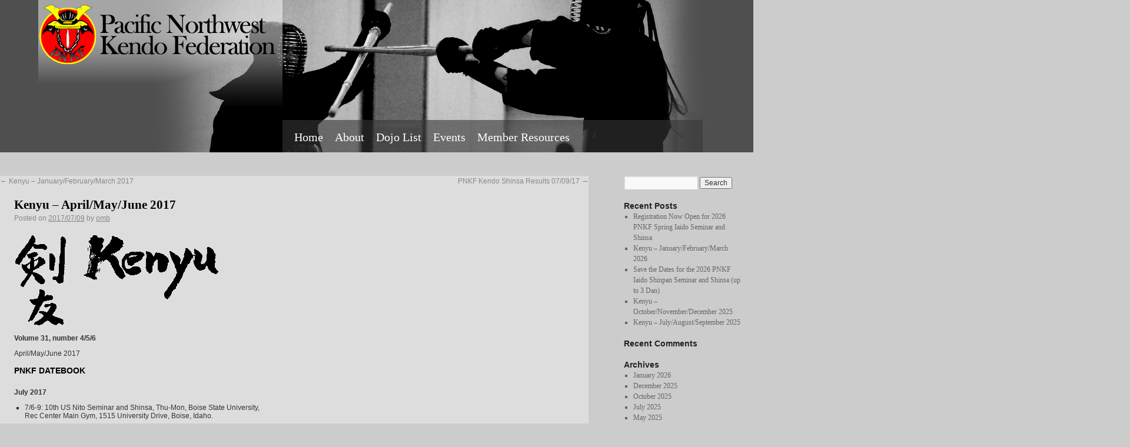

--- FILE ---
content_type: text/html; charset=UTF-8
request_url: https://www.pnkf.org/kenyu-aprilmayjune-2-17/
body_size: 61075
content:
<!DOCTYPE html>
<html lang="en-US">
<head>
<meta name="keywords" content="kendo, pnkf, pacific northwest kendo, washington kendo" />
<meta name="description" content="The Pacific Northwest Kendo Federation (PNKF) promotes the practice and study of the martial art of Japanese sword fencing known as Kendo and Japanese swordsmanship known as Iaido in Washington, Oregon, Idaho, Montana, and Alaska." />

<meta charset="UTF-8" />
<title>Kenyu &#8211; April/May/June 2017 | Pacific Northwest Kendo Federation</title>
<link rel="profile" href="http://gmpg.org/xfn/11" />
<link rel="stylesheet" type="text/css" media="all" href="https://www.pnkf.org/wp-content/themes/pnkf/style.css" />
<link rel="pingback" href="https://www.pnkf.org/xmlrpc.php" />
<meta name='robots' content='max-image-preview:large' />
	<style>img:is([sizes="auto" i], [sizes^="auto," i]) { contain-intrinsic-size: 3000px 1500px }</style>
	<link rel="alternate" type="application/rss+xml" title="Pacific Northwest Kendo Federation &raquo; Feed" href="https://www.pnkf.org/feed/" />
<link rel="alternate" type="application/rss+xml" title="Pacific Northwest Kendo Federation &raquo; Comments Feed" href="https://www.pnkf.org/comments/feed/" />
<script type="text/javascript">
/* <![CDATA[ */
window._wpemojiSettings = {"baseUrl":"https:\/\/s.w.org\/images\/core\/emoji\/16.0.1\/72x72\/","ext":".png","svgUrl":"https:\/\/s.w.org\/images\/core\/emoji\/16.0.1\/svg\/","svgExt":".svg","source":{"concatemoji":"https:\/\/www.pnkf.org\/wp-includes\/js\/wp-emoji-release.min.js?ver=a0866114da40898c9461eb8784748242"}};
/*! This file is auto-generated */
!function(s,n){var o,i,e;function c(e){try{var t={supportTests:e,timestamp:(new Date).valueOf()};sessionStorage.setItem(o,JSON.stringify(t))}catch(e){}}function p(e,t,n){e.clearRect(0,0,e.canvas.width,e.canvas.height),e.fillText(t,0,0);var t=new Uint32Array(e.getImageData(0,0,e.canvas.width,e.canvas.height).data),a=(e.clearRect(0,0,e.canvas.width,e.canvas.height),e.fillText(n,0,0),new Uint32Array(e.getImageData(0,0,e.canvas.width,e.canvas.height).data));return t.every(function(e,t){return e===a[t]})}function u(e,t){e.clearRect(0,0,e.canvas.width,e.canvas.height),e.fillText(t,0,0);for(var n=e.getImageData(16,16,1,1),a=0;a<n.data.length;a++)if(0!==n.data[a])return!1;return!0}function f(e,t,n,a){switch(t){case"flag":return n(e,"\ud83c\udff3\ufe0f\u200d\u26a7\ufe0f","\ud83c\udff3\ufe0f\u200b\u26a7\ufe0f")?!1:!n(e,"\ud83c\udde8\ud83c\uddf6","\ud83c\udde8\u200b\ud83c\uddf6")&&!n(e,"\ud83c\udff4\udb40\udc67\udb40\udc62\udb40\udc65\udb40\udc6e\udb40\udc67\udb40\udc7f","\ud83c\udff4\u200b\udb40\udc67\u200b\udb40\udc62\u200b\udb40\udc65\u200b\udb40\udc6e\u200b\udb40\udc67\u200b\udb40\udc7f");case"emoji":return!a(e,"\ud83e\udedf")}return!1}function g(e,t,n,a){var r="undefined"!=typeof WorkerGlobalScope&&self instanceof WorkerGlobalScope?new OffscreenCanvas(300,150):s.createElement("canvas"),o=r.getContext("2d",{willReadFrequently:!0}),i=(o.textBaseline="top",o.font="600 32px Arial",{});return e.forEach(function(e){i[e]=t(o,e,n,a)}),i}function t(e){var t=s.createElement("script");t.src=e,t.defer=!0,s.head.appendChild(t)}"undefined"!=typeof Promise&&(o="wpEmojiSettingsSupports",i=["flag","emoji"],n.supports={everything:!0,everythingExceptFlag:!0},e=new Promise(function(e){s.addEventListener("DOMContentLoaded",e,{once:!0})}),new Promise(function(t){var n=function(){try{var e=JSON.parse(sessionStorage.getItem(o));if("object"==typeof e&&"number"==typeof e.timestamp&&(new Date).valueOf()<e.timestamp+604800&&"object"==typeof e.supportTests)return e.supportTests}catch(e){}return null}();if(!n){if("undefined"!=typeof Worker&&"undefined"!=typeof OffscreenCanvas&&"undefined"!=typeof URL&&URL.createObjectURL&&"undefined"!=typeof Blob)try{var e="postMessage("+g.toString()+"("+[JSON.stringify(i),f.toString(),p.toString(),u.toString()].join(",")+"));",a=new Blob([e],{type:"text/javascript"}),r=new Worker(URL.createObjectURL(a),{name:"wpTestEmojiSupports"});return void(r.onmessage=function(e){c(n=e.data),r.terminate(),t(n)})}catch(e){}c(n=g(i,f,p,u))}t(n)}).then(function(e){for(var t in e)n.supports[t]=e[t],n.supports.everything=n.supports.everything&&n.supports[t],"flag"!==t&&(n.supports.everythingExceptFlag=n.supports.everythingExceptFlag&&n.supports[t]);n.supports.everythingExceptFlag=n.supports.everythingExceptFlag&&!n.supports.flag,n.DOMReady=!1,n.readyCallback=function(){n.DOMReady=!0}}).then(function(){return e}).then(function(){var e;n.supports.everything||(n.readyCallback(),(e=n.source||{}).concatemoji?t(e.concatemoji):e.wpemoji&&e.twemoji&&(t(e.twemoji),t(e.wpemoji)))}))}((window,document),window._wpemojiSettings);
/* ]]> */
</script>
<style id='wp-emoji-styles-inline-css' type='text/css'>

	img.wp-smiley, img.emoji {
		display: inline !important;
		border: none !important;
		box-shadow: none !important;
		height: 1em !important;
		width: 1em !important;
		margin: 0 0.07em !important;
		vertical-align: -0.1em !important;
		background: none !important;
		padding: 0 !important;
	}
</style>
<link rel='stylesheet' id='wp-block-library-css' href='https://www.pnkf.org/wp-includes/css/dist/block-library/style.min.css?ver=a0866114da40898c9461eb8784748242' type='text/css' media='all' />
<style id='classic-theme-styles-inline-css' type='text/css'>
/*! This file is auto-generated */
.wp-block-button__link{color:#fff;background-color:#32373c;border-radius:9999px;box-shadow:none;text-decoration:none;padding:calc(.667em + 2px) calc(1.333em + 2px);font-size:1.125em}.wp-block-file__button{background:#32373c;color:#fff;text-decoration:none}
</style>
<style id='global-styles-inline-css' type='text/css'>
:root{--wp--preset--aspect-ratio--square: 1;--wp--preset--aspect-ratio--4-3: 4/3;--wp--preset--aspect-ratio--3-4: 3/4;--wp--preset--aspect-ratio--3-2: 3/2;--wp--preset--aspect-ratio--2-3: 2/3;--wp--preset--aspect-ratio--16-9: 16/9;--wp--preset--aspect-ratio--9-16: 9/16;--wp--preset--color--black: #000000;--wp--preset--color--cyan-bluish-gray: #abb8c3;--wp--preset--color--white: #ffffff;--wp--preset--color--pale-pink: #f78da7;--wp--preset--color--vivid-red: #cf2e2e;--wp--preset--color--luminous-vivid-orange: #ff6900;--wp--preset--color--luminous-vivid-amber: #fcb900;--wp--preset--color--light-green-cyan: #7bdcb5;--wp--preset--color--vivid-green-cyan: #00d084;--wp--preset--color--pale-cyan-blue: #8ed1fc;--wp--preset--color--vivid-cyan-blue: #0693e3;--wp--preset--color--vivid-purple: #9b51e0;--wp--preset--gradient--vivid-cyan-blue-to-vivid-purple: linear-gradient(135deg,rgba(6,147,227,1) 0%,rgb(155,81,224) 100%);--wp--preset--gradient--light-green-cyan-to-vivid-green-cyan: linear-gradient(135deg,rgb(122,220,180) 0%,rgb(0,208,130) 100%);--wp--preset--gradient--luminous-vivid-amber-to-luminous-vivid-orange: linear-gradient(135deg,rgba(252,185,0,1) 0%,rgba(255,105,0,1) 100%);--wp--preset--gradient--luminous-vivid-orange-to-vivid-red: linear-gradient(135deg,rgba(255,105,0,1) 0%,rgb(207,46,46) 100%);--wp--preset--gradient--very-light-gray-to-cyan-bluish-gray: linear-gradient(135deg,rgb(238,238,238) 0%,rgb(169,184,195) 100%);--wp--preset--gradient--cool-to-warm-spectrum: linear-gradient(135deg,rgb(74,234,220) 0%,rgb(151,120,209) 20%,rgb(207,42,186) 40%,rgb(238,44,130) 60%,rgb(251,105,98) 80%,rgb(254,248,76) 100%);--wp--preset--gradient--blush-light-purple: linear-gradient(135deg,rgb(255,206,236) 0%,rgb(152,150,240) 100%);--wp--preset--gradient--blush-bordeaux: linear-gradient(135deg,rgb(254,205,165) 0%,rgb(254,45,45) 50%,rgb(107,0,62) 100%);--wp--preset--gradient--luminous-dusk: linear-gradient(135deg,rgb(255,203,112) 0%,rgb(199,81,192) 50%,rgb(65,88,208) 100%);--wp--preset--gradient--pale-ocean: linear-gradient(135deg,rgb(255,245,203) 0%,rgb(182,227,212) 50%,rgb(51,167,181) 100%);--wp--preset--gradient--electric-grass: linear-gradient(135deg,rgb(202,248,128) 0%,rgb(113,206,126) 100%);--wp--preset--gradient--midnight: linear-gradient(135deg,rgb(2,3,129) 0%,rgb(40,116,252) 100%);--wp--preset--font-size--small: 13px;--wp--preset--font-size--medium: 20px;--wp--preset--font-size--large: 36px;--wp--preset--font-size--x-large: 42px;--wp--preset--spacing--20: 0.44rem;--wp--preset--spacing--30: 0.67rem;--wp--preset--spacing--40: 1rem;--wp--preset--spacing--50: 1.5rem;--wp--preset--spacing--60: 2.25rem;--wp--preset--spacing--70: 3.38rem;--wp--preset--spacing--80: 5.06rem;--wp--preset--shadow--natural: 6px 6px 9px rgba(0, 0, 0, 0.2);--wp--preset--shadow--deep: 12px 12px 50px rgba(0, 0, 0, 0.4);--wp--preset--shadow--sharp: 6px 6px 0px rgba(0, 0, 0, 0.2);--wp--preset--shadow--outlined: 6px 6px 0px -3px rgba(255, 255, 255, 1), 6px 6px rgba(0, 0, 0, 1);--wp--preset--shadow--crisp: 6px 6px 0px rgba(0, 0, 0, 1);}:where(.is-layout-flex){gap: 0.5em;}:where(.is-layout-grid){gap: 0.5em;}body .is-layout-flex{display: flex;}.is-layout-flex{flex-wrap: wrap;align-items: center;}.is-layout-flex > :is(*, div){margin: 0;}body .is-layout-grid{display: grid;}.is-layout-grid > :is(*, div){margin: 0;}:where(.wp-block-columns.is-layout-flex){gap: 2em;}:where(.wp-block-columns.is-layout-grid){gap: 2em;}:where(.wp-block-post-template.is-layout-flex){gap: 1.25em;}:where(.wp-block-post-template.is-layout-grid){gap: 1.25em;}.has-black-color{color: var(--wp--preset--color--black) !important;}.has-cyan-bluish-gray-color{color: var(--wp--preset--color--cyan-bluish-gray) !important;}.has-white-color{color: var(--wp--preset--color--white) !important;}.has-pale-pink-color{color: var(--wp--preset--color--pale-pink) !important;}.has-vivid-red-color{color: var(--wp--preset--color--vivid-red) !important;}.has-luminous-vivid-orange-color{color: var(--wp--preset--color--luminous-vivid-orange) !important;}.has-luminous-vivid-amber-color{color: var(--wp--preset--color--luminous-vivid-amber) !important;}.has-light-green-cyan-color{color: var(--wp--preset--color--light-green-cyan) !important;}.has-vivid-green-cyan-color{color: var(--wp--preset--color--vivid-green-cyan) !important;}.has-pale-cyan-blue-color{color: var(--wp--preset--color--pale-cyan-blue) !important;}.has-vivid-cyan-blue-color{color: var(--wp--preset--color--vivid-cyan-blue) !important;}.has-vivid-purple-color{color: var(--wp--preset--color--vivid-purple) !important;}.has-black-background-color{background-color: var(--wp--preset--color--black) !important;}.has-cyan-bluish-gray-background-color{background-color: var(--wp--preset--color--cyan-bluish-gray) !important;}.has-white-background-color{background-color: var(--wp--preset--color--white) !important;}.has-pale-pink-background-color{background-color: var(--wp--preset--color--pale-pink) !important;}.has-vivid-red-background-color{background-color: var(--wp--preset--color--vivid-red) !important;}.has-luminous-vivid-orange-background-color{background-color: var(--wp--preset--color--luminous-vivid-orange) !important;}.has-luminous-vivid-amber-background-color{background-color: var(--wp--preset--color--luminous-vivid-amber) !important;}.has-light-green-cyan-background-color{background-color: var(--wp--preset--color--light-green-cyan) !important;}.has-vivid-green-cyan-background-color{background-color: var(--wp--preset--color--vivid-green-cyan) !important;}.has-pale-cyan-blue-background-color{background-color: var(--wp--preset--color--pale-cyan-blue) !important;}.has-vivid-cyan-blue-background-color{background-color: var(--wp--preset--color--vivid-cyan-blue) !important;}.has-vivid-purple-background-color{background-color: var(--wp--preset--color--vivid-purple) !important;}.has-black-border-color{border-color: var(--wp--preset--color--black) !important;}.has-cyan-bluish-gray-border-color{border-color: var(--wp--preset--color--cyan-bluish-gray) !important;}.has-white-border-color{border-color: var(--wp--preset--color--white) !important;}.has-pale-pink-border-color{border-color: var(--wp--preset--color--pale-pink) !important;}.has-vivid-red-border-color{border-color: var(--wp--preset--color--vivid-red) !important;}.has-luminous-vivid-orange-border-color{border-color: var(--wp--preset--color--luminous-vivid-orange) !important;}.has-luminous-vivid-amber-border-color{border-color: var(--wp--preset--color--luminous-vivid-amber) !important;}.has-light-green-cyan-border-color{border-color: var(--wp--preset--color--light-green-cyan) !important;}.has-vivid-green-cyan-border-color{border-color: var(--wp--preset--color--vivid-green-cyan) !important;}.has-pale-cyan-blue-border-color{border-color: var(--wp--preset--color--pale-cyan-blue) !important;}.has-vivid-cyan-blue-border-color{border-color: var(--wp--preset--color--vivid-cyan-blue) !important;}.has-vivid-purple-border-color{border-color: var(--wp--preset--color--vivid-purple) !important;}.has-vivid-cyan-blue-to-vivid-purple-gradient-background{background: var(--wp--preset--gradient--vivid-cyan-blue-to-vivid-purple) !important;}.has-light-green-cyan-to-vivid-green-cyan-gradient-background{background: var(--wp--preset--gradient--light-green-cyan-to-vivid-green-cyan) !important;}.has-luminous-vivid-amber-to-luminous-vivid-orange-gradient-background{background: var(--wp--preset--gradient--luminous-vivid-amber-to-luminous-vivid-orange) !important;}.has-luminous-vivid-orange-to-vivid-red-gradient-background{background: var(--wp--preset--gradient--luminous-vivid-orange-to-vivid-red) !important;}.has-very-light-gray-to-cyan-bluish-gray-gradient-background{background: var(--wp--preset--gradient--very-light-gray-to-cyan-bluish-gray) !important;}.has-cool-to-warm-spectrum-gradient-background{background: var(--wp--preset--gradient--cool-to-warm-spectrum) !important;}.has-blush-light-purple-gradient-background{background: var(--wp--preset--gradient--blush-light-purple) !important;}.has-blush-bordeaux-gradient-background{background: var(--wp--preset--gradient--blush-bordeaux) !important;}.has-luminous-dusk-gradient-background{background: var(--wp--preset--gradient--luminous-dusk) !important;}.has-pale-ocean-gradient-background{background: var(--wp--preset--gradient--pale-ocean) !important;}.has-electric-grass-gradient-background{background: var(--wp--preset--gradient--electric-grass) !important;}.has-midnight-gradient-background{background: var(--wp--preset--gradient--midnight) !important;}.has-small-font-size{font-size: var(--wp--preset--font-size--small) !important;}.has-medium-font-size{font-size: var(--wp--preset--font-size--medium) !important;}.has-large-font-size{font-size: var(--wp--preset--font-size--large) !important;}.has-x-large-font-size{font-size: var(--wp--preset--font-size--x-large) !important;}
:where(.wp-block-post-template.is-layout-flex){gap: 1.25em;}:where(.wp-block-post-template.is-layout-grid){gap: 1.25em;}
:where(.wp-block-columns.is-layout-flex){gap: 2em;}:where(.wp-block-columns.is-layout-grid){gap: 2em;}
:root :where(.wp-block-pullquote){font-size: 1.5em;line-height: 1.6;}
</style>
<link rel="https://api.w.org/" href="https://www.pnkf.org/wp-json/" /><link rel="alternate" title="JSON" type="application/json" href="https://www.pnkf.org/wp-json/wp/v2/posts/2098" /><link rel="EditURI" type="application/rsd+xml" title="RSD" href="https://www.pnkf.org/xmlrpc.php?rsd" />

<link rel="canonical" href="https://www.pnkf.org/kenyu-aprilmayjune-2-17/" />
<link rel='shortlink' href='https://www.pnkf.org/?p=2098' />
<link rel="alternate" title="oEmbed (JSON)" type="application/json+oembed" href="https://www.pnkf.org/wp-json/oembed/1.0/embed?url=https%3A%2F%2Fwww.pnkf.org%2Fkenyu-aprilmayjune-2-17%2F" />
<link rel="alternate" title="oEmbed (XML)" type="text/xml+oembed" href="https://www.pnkf.org/wp-json/oembed/1.0/embed?url=https%3A%2F%2Fwww.pnkf.org%2Fkenyu-aprilmayjune-2-17%2F&#038;format=xml" />
<script type="text/javascript">
(function(url){
	if(/(?:Chrome\/26\.0\.1410\.63 Safari\/537\.31|WordfenceTestMonBot)/.test(navigator.userAgent)){ return; }
	var addEvent = function(evt, handler) {
		if (window.addEventListener) {
			document.addEventListener(evt, handler, false);
		} else if (window.attachEvent) {
			document.attachEvent('on' + evt, handler);
		}
	};
	var removeEvent = function(evt, handler) {
		if (window.removeEventListener) {
			document.removeEventListener(evt, handler, false);
		} else if (window.detachEvent) {
			document.detachEvent('on' + evt, handler);
		}
	};
	var evts = 'contextmenu dblclick drag dragend dragenter dragleave dragover dragstart drop keydown keypress keyup mousedown mousemove mouseout mouseover mouseup mousewheel scroll'.split(' ');
	var logHuman = function() {
		if (window.wfLogHumanRan) { return; }
		window.wfLogHumanRan = true;
		var wfscr = document.createElement('script');
		wfscr.type = 'text/javascript';
		wfscr.async = true;
		wfscr.src = url + '&r=' + Math.random();
		(document.getElementsByTagName('head')[0]||document.getElementsByTagName('body')[0]).appendChild(wfscr);
		for (var i = 0; i < evts.length; i++) {
			removeEvent(evts[i], logHuman);
		}
	};
	for (var i = 0; i < evts.length; i++) {
		addEvent(evts[i], logHuman);
	}
})('//www.pnkf.org/?wordfence_lh=1&hid=B263B3E62B38953D89A23A931C755450');
</script><link rel="icon" href="https://www.pnkf.org/wp-content/uploads/cropped-pnkflogo-32x32.png" sizes="32x32" />
<link rel="icon" href="https://www.pnkf.org/wp-content/uploads/cropped-pnkflogo-192x192.png" sizes="192x192" />
<link rel="apple-touch-icon" href="https://www.pnkf.org/wp-content/uploads/cropped-pnkflogo-180x180.png" />
<meta name="msapplication-TileImage" content="https://www.pnkf.org/wp-content/uploads/cropped-pnkflogo-270x270.png" />
</head>

<body class="wp-singular post-template-default single single-post postid-2098 single-format-standard wp-theme-pnkf">
<div id="wrapper" class="hfeed">
	<div id="header">
		<div id="masthead">
			<div id="branding" role="banner">
				<!--
				<div id="site-title">
					<span>
						<a href="https://www.pnkf.org/" title="Pacific Northwest Kendo Federation" rel="home">Pacific Northwest Kendo Federation</a>
					</span>
				</div>
				<div id="site-description">Kendo in Washington, Oregon, Idaho, Alaska and Montana</div>
-->
                <center>
										<a href="https://www.pnkf.org"><img src="https://www.pnkf.org/wp-content/uploads/pnkfheader31.png" width="1150" height="259" alt="kendo-pnkf" /></a>
					                </center>
			</div><!-- #branding -->

			<div id="access" role="navigation">
			  				<div class="skip-link screen-reader-text"><a href="#content" title="Skip to content">Skip to content</a></div>
								<div class="menu"><ul>
<li ><a href="https://www.pnkf.org/">Home</a></li><li class="page_item page-item-2 page_item_has_children"><a href="https://www.pnkf.org/about-pnkf/">About</a>
<ul class='children'>
	<li class="page_item page-item-86 page_item_has_children"><a href="https://www.pnkf.org/about-pnkf/about-kendo/">About Kendo</a>
	<ul class='children'>
		<li class="page_item page-item-107"><a href="https://www.pnkf.org/about-pnkf/about-kendo/kendo-faqs/">Kendo FAQs</a></li>
	</ul>
</li>
	<li class="page_item page-item-101"><a href="https://www.pnkf.org/about-pnkf/about-iaido/">About Iaido</a></li>
	<li class="page_item page-item-89"><a href="https://www.pnkf.org/about-pnkf/kendo-history-of-the-pacific-northwest/">PNKF History</a></li>
	<li class="page_item page-item-114"><a href="https://www.pnkf.org/about-pnkf/womens-kendo/">Women&#8217;s Kendo</a></li>
</ul>
</li>
<li class="page_item page-item-12 page_item_has_children"><a href="https://www.pnkf.org/dojo-list/">Dojo List</a>
<ul class='children'>
	<li class="page_item page-item-24"><a href="https://www.pnkf.org/dojo-list/dojo-locator/">Dojo Locator</a></li>
</ul>
</li>
<li class="page_item page-item-243 page_item_has_children"><a href="https://www.pnkf.org/events/">Events</a>
<ul class='children'>
	<li class="page_item page-item-83"><a href="https://www.pnkf.org/events/calendar/">Calendar</a></li>
	<li class="page_item page-item-247 page_item_has_children"><a href="https://www.pnkf.org/events/kenyu/">Kenyu</a>
	<ul class='children'>
		<li class="page_item page-item-253"><a href="https://www.pnkf.org/events/kenyu/kenyu-archive/">Kenyu Archive</a></li>
	</ul>
</li>
</ul>
</li>
<li class="page_item page-item-60 page_item_has_children"><a href="https://www.pnkf.org/member-resources/">Member Resources</a>
<ul class='children'>
	<li class="page_item page-item-1701"><a href="https://www.pnkf.org/member-resources/pnkf-shinsa-exams/">Taking PNKF Shinsa Exam Materials</a></li>
	<li class="page_item page-item-2298"><a href="https://www.pnkf.org/member-resources/conducting-yourself-at-kendo-tips-and-tricks-for-those-new-to-the-pnkf/">Conducting Yourself at Events: Tips and Tricks for those New to the PNKF</a></li>
</ul>
</li>
</ul></div>
			</div><!-- #access -->
		</div><!-- #masthead -->
	</div><!-- #header -->

	<div id="main">

		<div id="container">
			<div id="content" role="main">


				<div id="nav-above" class="navigation">
					<div class="nav-previous"><a href="https://www.pnkf.org/kenyu-januaryfebruarymarch-2017/" rel="prev"><span class="meta-nav">&larr;</span> Kenyu &#8211; January/February/March 2017</a></div>
					<div class="nav-next"><a href="https://www.pnkf.org/pnkf-july-2017-shinsa-results/" rel="next">PNKF Kendo Shinsa Results 07/09/17 <span class="meta-nav">&rarr;</span></a></div>
				</div><!-- #nav-above -->

				<div id="post-2098" class="post-2098 post type-post status-publish format-standard hentry category-kenyu">
					<h1 class="entry-title">Kenyu &#8211; April/May/June 2017</h1>

					<div class="entry-meta">
						<span class="meta-prep meta-prep-author">Posted on</span> <a href="https://www.pnkf.org/kenyu-aprilmayjune-2-17/" title="4:34 am" rel="bookmark"><span class="entry-date">2017/07/09</span></a> <span class="meta-sep">by</span> <span class="author vcard"><a class="url fn n" href="https://www.pnkf.org/author/omb/" title="View all posts by omb">omb</a></span>					</div><!-- .entry-meta -->

					<div class="entry-content">
						<p><img fetchpriority="high" decoding="async" width="347" height="161" src="https://www.pnkf.org/wp-content/uploads/kenyulogo.png" class="attachment-full size-full" alt="" /></p>
<p><!-- **** ENTER THE CORRECT VOLUME INFORMATION BELOW **** --></p>
<p><strong>Volume 31, number 4/5/6</strong></p>
<p></p>
<p><!-- **** ENTER THE CORRECT MONTH/YEAR BELOW **** --></p>
<p>April/May/June 2017</p>
<h3>
PNKF DATEBOOK</h3>
<p><b><br />
July 2017</b></p>
<ul>
<li> 7/6-9: 10th US Nito Seminar and Shinsa, Thu-Mon, Boise State University,<br />
Rec Center Main Gym, 1515 University Drive, Boise, Idaho.</p>
<li> 7/22: PNKF Board, Sat, 9-11am, 525 4th Avenue N. (corner of 4th and James St.) Kent.</ul>
<p><b><br />
August 2017 </b></p>
<ul>
<li> 8/12: PNKF Shinsa, Sat, Iaido 9am-12noon; Kendo 12:30-4pm, open keiko 4-5pm,<br />
525 4th Avenue N. (corner of 4th and James St.) Kent.
</ul>
<p><b><br />
September 2017</b></p>
<ul>
<li> 9/11-9/16: Renbu 40th Anniversary week-long series of practices and seminars, Mon-Sat,<br />
featuring Kendo Kyoshi 7th Dan Takamitsu Iwamoto, Head Sensei, Beppu University,<br />
Meiho High School, and Kendo Kyoshi 7th Dan Arimitsu Kawakami, Assistant Head Sensei,<br />
Kokushikan University, and other guest sensei, various venues TBD in and around Vancouver, BC,<br />
all ages and levels invited, costs TBD.</p>
<li> 9/16: PNKF Board, Sat, 3-5pm, 525 4th Avenue N. (corner of 4th and James St.) Kent.
<li> 9/22-9/24: PNKF Iaido Seminar, Fri/Sat/Sun.
<ul>
<li> Rain City Fencing, 1776 136th Place NE, Bellevue. Teachers: Iaido Kyoshi 8th Dan Hideo Noguchi;<br />
and Iaido Kyoshi 7th Dan Shigehiro Aoki and Kaoru Suzuki.</p>
<li> Schedule: Fri, 7-9pm Jodo/Iaido; Sat, 9am-5pm Iaido; Sun 9am-12noon Iaido Tournament; 1-5pm Iaido.
</ul>
</ul>
<p><b>October 2017</b></p>
<ul>
<li> 10/7: PNKF Shinpan Seminar, 11:30am-5pm, open keiko 4-5pm, 525 4th Avenue N. (corner of 4th and James St.) Kent.
<li> 10/21: Tacoma Taikai
<ul>
<li> 9:30am Opening Ceremonies (doors open at 8:30am), Curtis High School,<br />
8425 40th Street West, University Place, WA 98466.</ul>
</ul>
<p><b><br />
November 2017</b></p>
<ul>
<li> 11/4: PNKF Taikai, Sat, 9:30am, 525 4th Avenue N. (corner of 4th and James St.) Kent.
<li> 11/11-12: AUSKF Board and Kodansha Shinsa, Sat/Sun, TBD.
<li> 11/18: PNKF Board, Sat, 9-11am, 525 4th Avenue N. (corner of 4th and James St.) Kent.</ul>
<p><b><br />
December 2017</b></p>
<ul>
<li> 12/9: Kent Taikai, Sat, report time 9am, start 9:30am, 525 4th Avenue N.<br />
(corner of 4th and James St.) Kent.</p>
<li> 12/10: PNKF Jodo Shinsa, Sat, 11:30am, 1st Kyu only, Mitchell Activity Center, Seattle Central College, 1701 Broadway, Seattle, WA 98122.
</ul>
<p><b><br />
September 2018</b></p>
<ul>
<li> 9/14-16: 17WKC, Fri/Sat/Sun, Incheon, Korea.</ul>
<h3>
41st ANNUAL UNIVERSITY OF WASHINGTON INVITATIONAL KENDO TOURNAMENT &#8211; April 22, 2017</h3>
<pre><b>
Women's                                0-4 Kyu</b>
1st place - W. Robillard, Steveston    1st place - B. Pae, Northwest
2nd place - E. DeJong, UW              2nd place - L. Gao, UW
3rd place - E. Marsten, Highline       3rd place - M. Eum, UW
3rd place - B. Lin, UW                 3rd place - A. Rossi, Spokane
<b>
3-1 Kyu                                1-2 Dan</b>
1st place - K. Toyokawa, Tacoma        1st place - S. O'Sullivan, Steveston
2nd place - H. Jang, Cascade           2nd place - K. McManus, Kent
3rd place - K. Fukuda, Cascade         3rd place - P. Lin, Bellevue
3rd place - T. Fukuda, Cascade         3rd place - K. Muramatsu, Renfrew
<b>
3 Dan                                  4 Dan and Above</b>
1st place - R. Kuki, UBC               1st place - N. Nakano, Steveston
2nd place - T. Okitsu, Tozenji         2nd place - M. Rose, Renfrew
3rd place - C. Ruiz, Spokane           3rd place - V. Vulfson, Northwest
3rd place - S. DeNardi, Spokane        3rd place - B. Imanishi, Cascade
<b>
Teams</b>
1st place - PNKF Men (J. Yamauchi, R. Lei, N. Tanimura, C. Ruiz, B. Imanishi)
2nd place - Bellevue (R. Takaishi, P. Lin, L. Tsybert, J. Jeon, S. Blechschmidt)
<b>
Taikai Chair</b> - Sue Vanasouk<b>
Head Shinpan</b> - David Yotsuuye<b>
Sportsmanship Pledge</b> - Minari Omura<b>
UW Most Improved</b> - Jason Nguyen<b>
Kazuo and Tomo Shoji Inspirational Award</b> - Sue Vanasouk
</pre>
<h3>
16th NABESHIMA CUP TAIKAI and 10th TEXAS OPEN TAIKAI &#8211; April 22, 2017, Greenhill School Phillips Gymnasium, Addison</h3>
<pre><b>
Women's Division                          Mudansha Division</b>
1st place - Yebin Chae, Houston           1st place - Massim Shah, DFWKIK
2nd place - Alexandra Darrah, Houston     2nd place - Marc Hakim, Tuscon
3rd place - Ma Denise Verastigue, DFWKIK  3rd place - Israel Martinez, Nuevo Laredo
3rd place - Minjeong Park, Houston        3rd place - Nguyen Ly, DFWKIK
 Kantosho - Sol (Joanne) Hong, DFWKIK      Kantosho - Hogan Choi, DFWKIK
            Elizabeth Pesek, Salinas                  Vivian Bentley, ZenBuKan
<b>
Yudansha Division                         Texas Open</b>
1st place - Andrew Takahashi, New Orleans 1st place - Koki Masuo, Austin
2nd place - Allan Azurin, Houston         2nd place - Takuro Yamaoka, Omaha
3rd place - Nathan Williams, DFWKIK       3rd place - Makiko Adachi, 
3rd place - Jonah Wu, Arkansas            3rd place - Katsuhei Yoshioka, Houston
 Kantosho - Mike Sentany, Arkansas         Kantosho - Carlos Guerra, Houston
            Jake Dupre, New Orleans
</pre>
<h3>
51st ANNUAL VANCOUVER KENDO TOURNAMENT &#8211; May 13, 2017, Byrne Creek Secondary School, Burnaby</h3>
<pre><b>
9 Years and Under                  10 to 12 Years                       13 to 15 Years</b>
1st place - N. Son, Renbu          1st place - C. Robillard, Steveston  1st place - KG Underhill, PNKF
2nd place - D. Buckham, UVic       2nd place - K. Yoshimura, Renbu      2nd place - KJ Underhill, PNKF
3rd place - T. Okurano, Youshinkan 3rd place - R. Cho, Renbu            3rd place - A. Son, Renbu
3rd place - F. Benson, Youshinkan  3rd place - H. Homma, Renbu          3rd place - B. Miki, Steveston
<b>
16 to 20 Years                     21 to 30 Years                       31 to 40 Years</b>
1st place - T. Marsten, PNKF       1st place - E. Kita, Renbu           1st place - M. Rose, Renfrew
2nd place - A. Lee, Vancouver      2nd place - T. Hamanaka, Tozenji     2nd place - R. Atagi, PNKF
3rd place - E. Lee, Renbu          3rd place - Y. Chen, UBC             3rd place - C. Ruiz, PNKF
3rd place - H. Shim, Renbu         3rd place - E. Chang, UBC            3rd place - W. Blades, Renfrew
<b>
41 Years and Over                    Women</b>
1st place - I. Miki, Steveston       1st place - M. Ara, Renbu
2nd place - S. Day, Kent             2nd place - H. Yamada, Vancouver
3rd place - W. Wong, Steveston       3rd place - N. Fukushima, Vancouver
3rd place - K. Iwai, Steveston       3rd place - F. Ho, JCCC
<b>
Junior Team                          Senior Team</b>
1st place - PNKF                     1st place - Renbu
2nd place - Renbu B                  2nd place - Vancouver
<b>
Fighting Spirit Awards </b>
L. Murao, Steveston
K. McManus, PNKF
</pre>
<h3>
27th ANNUAL BELLEVUE JUNIOR TAIKAI &#8211; May 20, 2017, Bellevue</h3>
<pre><b>
10 Years and Under                          11 to 12 Years                 13 to 14 Years</b>
1st place - K. Maxfield-Matsumoto, Highline 1st place - A. Mabale, Seattle 1st place - J. Kim, Federal Way
2nd place - N. Chu, Bellevue                2nd place - J. Koob, Bellevue  2nd place - K. Underhill, Northwest
3rd place - Sean Kim, Seattle               3rd place - J. Paik, Tacoma    3rd place - K. Honda, Cascade
3rd place - J. Yu, Northwest                3th place - E. Kim, Seattle    3rd place - K. Takamatsu, Bellevue
<b>
High School Girls                     High School Boys</b>
1st place - J. DeJong, Highline       1st place - T. Marsten, Kent
2nd place - B. Park, Bellevue         2nd place - K. Underhill, Northwest
3rd place - A. Kojima, Bellevue       3rd place - M. Ohata, Bellevue
3rd place - J. Higa, Bellevue         3rd place - K. Fukuda, Cascade
<b>
Junior Teams</b>
1st place - Northwest (J. Yu, K. Underhill, T. Ting, D. Terao, K. Honda)
2nd place - Bellevue Red (L. Ohata, H. Koob, K. Takamatsu, M. Tawara, T. Dage)
<b>
High School Teams</b>
1st place - Bellevue (B. Park, J. Higa, J. DeJong)
2nd place - Kent (K. McManus, K. Acoba, T. Marsten)
<b>Head Shinpan</b> - D. Yotsuuye;
<b>Taikai Co-Chairs</b> - Allison Kojima and Betty Park;
<b>National Anthem</b> - Leo Ohata;
<b>Competitors' Pledge</b> - Jane Higa;
<b>Master of Ceremonies</b> - CJ Chaney;
<b>Awesome Spirit Award</b> - Kenji Maxfield-Matsumoto, Highline.  
</pre>
<h3>
2017 ROSE CITY TAIKAI &#8211; June 10, 2017, Portland Community College Cascade Campus</h3>
<pre><b>
Women                                  Juniors 9 and Under</b>
1st place - J. Frazier-Day, Kent       1st place - J. Chang, Kogakukan
2nd place - V. Le, Obukan              2nd place - K. Maxfield-Matsumoto, Highline
3rd place - E. Marsten, Highline       3rd place - L. Chen, Oakland
3rd place - K. McManus, Kent           3rd place - C. Chai, Kogakukan
<b>
Juniors 10-12                          Juniors 13-15</b>
1st place - A. Yuen, Seattle           1st place - J. Kim, Federal Way
2nd place - T. Choi, Kogakukan         2nd place - T. Miyamoto, Northwest
3rd place - D. Chung, Cascade          3rd place - K. Underhill, Northwest
3rd place - J. Choi, Kogakukan         3rd place - S. Wetlesen, Obukan
<b>
Juniors 16-18                          0-4 Kyu</b>
1st place - B. Park, Bellevue          1st place - K. McIntosh, Federal Way
2nd place - J. DeJong, Highline        2nd place - A. Rossi, Spokane
3rd place - S. Wetlesen, Obukan        3rd place - G. Montoya, Spokane
3rd place - K. Underhill, Northwest    3rd place - E. Peralta, Obukan
<b>
3-1 Kyu                                1-2 Dan</b>
1st place - V. Blancarte, Sno-King     1st place - T. McManus, Kent
2nd place - T. Fukuda, Cascade         2nd place - K. McManus, Kent
3rd place - T. Peterson, Idaho         3rd place - V. Le, Obukan
3rd place - C. Pak, Portland           3rd place - J. Yamauchi, Cascade
<b>
3 Dan                                  4 Dan and Above</b>
1st place - R. Takaishi, Bellevue      1st place - B. Imanishi, Cascade
2nd place - C. Ruiz, Spokane           2nd place - G. Suzaka, Seattle
3rd place - T. Marsten, Kent           3rd place - E. Marsten, Highline
3rd place - J. Lamb, Spokane           3rd place - B. Atagi, Idaho
<b>
Junior Teams</b>
1st place - Northwest (T. Miyamoto, K. Underhill, T. Ting)
2nd place - Federal Way (S. Lee, A. Yuan, J. Kim)
3rd place - Oakland (M. Day, V. Chen, L. Chen)
3rd place - Bellevue (I. DeBlieck, A. Nagai, L. Ohata)
<b>
Senior Teams</b>
1st place - Kent (I. Morgan, K. McManus, S. Day, T. McManus, T. Marsten)
2nd place - Portland A (A. Jantrania, C. Tilt, G. Nakayama, N. Cook, E. Woln)
3rd place - PNKF Women A (T. Imanishi, J. Chen, M. DeJong, E. Marsten, J. Frazier-Day)
3rd place - Seattle (D. Imanishi, A. Yuen, G. Suzaka, V. Whittman, A. Yen)<b>
Head Shinpan</b> - Doug Imanishi; <b>Competitors' Pledge</b> - Blake Sprenger; <b>Master of Ceremonies</b> - Van Le
</pre>
<h3>
AUSKF 2017 IAIDO CHAMPIONSHIP &#8211; June 11, 2017, Bryn Mawr</h3>
<pre><b>
0-2 Kyu Mudansha                           Murakami Cup 1 Kyu and 1 Dan</b>
1st place - Feng Wang, Mushinkan SWUSKIF   1st place - Helene Cousin, Sei Zan Kan AEUSKF
2nd place - Phil Sevin, ZenBuKan RMKIF     2nd place - Michael Schuldt, Agassiz MWKF
3rd place - Joseph Costa, Ittokai AEUSKF   3rd place - Thane Mittelstaedt, AiShinKai PNKF
3rd place - Adam Sandor, Agassiz MWKF      3rd place - Nathan Williams, DFWKIK SWUSKIF
 Kantosho - Ritchard Higham, Ken-Zen AEUSKF Kantosho - Kevin Huang, Shidogakui Rutgers GNEUSKF
<b>
Murosako Cup 2 Dan and 3 Dan               Yamaguchi Cup 4 Dan and Above</b>
1st place - John Mullin, Ken-Zen AEUSKF    1st place - Debi Farmer, Shidogakuin NY GNEUSKF
2nd place - Kevin Thibedeau, Ken-Zen AEUSKF2nd place - Jonathan Corum, Nichibukan EUSKF
3rd place - Callie Goeke, Ren Ma PNKF      3rd place - Aram Kailian Shicogakuin NY GNEUSKF
3rd place - David Dudek, Ken-Zen AEUSKF    3rd place - Jason Hankins, ZenBuKan RMKIF
 Kantosho - Orsolya Kiss, Cleveland GNEUSKF Kantosho - Joe Sheldon, River City SUSKIF
</pre>
<h3>
7th AUSKF JUNIOR OPEN NATIONAL CHAMPIONSHIPS &#8211; June 22, 2017, Independence High School, San Jose, California</h3>
<pre><b>
9 Years and Under                      10-11 Years</b>
1st place - Akimasa Hotta, ECUSKF      1st place - Taiyo Ariga, SCKO
2nd place - Joshua Koines, SCKO        2nd place - McCartney Hong, NCKF
3rd place - Joshua Hong, AEUSKF        3rd place - Takahide Katayama, ECUSKF
3rd place - Euvene Kae, WKF            3rd place - Peter Yu, SCKF
 Kantosho - Ren Fujimoto, MWKF          Kantosho - Kyle Sakai, SCKO
 Kantosho - Mai Sakamoto, SCKO          Kantosho - Ryosuke Yamamoto, SCKO
 Kantosho - So Imura, SCKO              Kantosho - Taisho Shiono, SCKF
 Kantosho - Yuta Onitsuka, NCKF         Kantosho - Misaki Matsunaga, ECUSKF
<b>
12-13 Years                            14-15 Years</b>
1st place - Tomohide Katayama, ECUSKF  1st place - Paul Ikeda, NCKF
2nd place - Dave Nam, SCKF             2nd place - Koji Ishimori, SEUSKF
3rd place - Haru Sakamoto, SCKO        3rd place - Riki Okawa, SCKO
3rd place - Eugene Kae, WKF            3rd place - Sean Hsu, SCKO
 Kantosho - Andrew Kang, SCKF           Kantosho - Tylor Wang, WKF
 Kantosho - Daniel Jung, SEUSKF         Kantosho - Bryan Yoo, WKF
 Kantosho - Yosuke Takubo, SCKF         Kantosho - Benjamin Hur, SCKF
 Kantosho - Akira Fujiwara, SCKO        Kantosho - Ethan Chen, NCKF
<b>
16-18 Years                            13 Years and Under Girls</b>
1st place - Gen Takahashi, SCKO        1st place - Daphne Chen, SCKF
2nd place - Masahiro Muramatsu, EUSKF  2nd place - Grace Huh, SCKF
3rd place - Tyler Barrone, MWKF        3rd place - Sarah Kang, SEUSKF
3rd place - Hiroshi Kiuchi, SCKO       3rd place - Yewon Chae, SEUSKF
 Kantosho - Teruya Mochizuki, ECUSFK    Kantosho - Naomi Yu, SCKF
 Kantosho - Ian Kotake, SCKO            Kantosho - Minami Matsunaga, ECUSKF
 Kantosho - Koji Tohmon, NCKF           Kantosho - Yui Koyama, AEUSKF
 Kantosho - Brenden Wang, WKF           Kantosho - Catherine Ikeda, NCKF
<b>
14-18 Years Girls</b>
1st place - Takino Morishima, SEUSKF
2nd place - Seyeon Park, NCKF
3rd place - Emi Ichimura, NCKF
3rd place - Colleen Fan, NCKF
 Kantosho - Taery Kim, SCKF
 Kantosho - Ririka Satoh, SCKF
 Kantosho - Keeley McManus, PNKF
 Kantosho - Manami Matsunaga, ECUSKF
<b>
Youth Team               Girls Team              Boys Team</b>
1st place - SCKO A       1st place - NCKF A      1st place - WKF B
2nd place - ECUSKF A     2nd place - SCKF A      2nd place - ECUSKF A
3rd place - AEUSKF A     3rd place - SCKF B      3rd place - NCKF A
3rd place - SCKF A       3rd place - NCKF B      3rd place - SCKO B
</pre>
<h3>
14th ALL UNITED STATES KENDO CHAMPIONSHIPS &#8211; June 23/24/25, 2017, Independence High School, San Jose, California</h3>
<pre><b>
Junior Youth Boys                         Junior Youth Girls</b>
1st place - Riki Okawa, SCKO              1st place - Seyeon Park, NCKF
2nd place - Leon Stewart, SEUSKF          2nd place - Aika Onitsuka, NCKF
3rd place - Tylor Wang, WKF               3rd place - Betty Park, PNKF
3rd place - Ethan Chen, NCKF              3rd place - Naomi Yu, SCKF
 Kantosho - Benjamin Ahn, WKF              Kantosho - Sarah Kang, SEUSKF
 Kantosho - Kengo Underhill, PNKF          Kantosho - Mika Nikaido, SCKF
 Kantosho - Aidan Jokela, MWKF             Kantosho - Aibrean Langan, EUSKF
 Kantosho - Joe Shimada, GNEUSKF           Kantosho - Daphne Chen, SCKF
<b>
Senior Youth Boys                         Senior Youth Girls</b>
1st place - Mashu Sugiyama, SCKF          1st place - Takino Morishima, SEUSKF
2nd place - Mario Tanabe, NCKF            2nd place - Jamie Tada, SCKF
3rd place - Kai Shimada, GNEUSKF          3rd place - Ririka Satoh, SCKF
3rd place - Tiarnan Marsten, PNKF         3rd place - Taery Kim, SCKF
 Kantosho - Hayden Gingrich, EUSKF         Kantosho - Carolyne Ikeda, NCKF
 Kantosho - Arata Ogikubo, SCKO            Kantosho - Jennifer DeJong, PNKF
 Kantosho - Hiroshi Kiuchi, SCKO           Kantosho - Allison Kojima, PNKF
 Kantosho - James Ro, SEUSKF               Kantosho - Emi Ichimura, NCKF
<b>
Mudansha                                  Seniors</b>
1st place - Akira Minamitani, SCKF        1st place - Hiroshi Ichimura, NCKF
2nd place - Christina Lin, SCKF           2nd place - Atsushi Kajioka, SCKO
3rd place - Gregory Lewis, SEUSKF         3rd place - Behzad Hadizadeh, AEUSKF
3rd place - David Pantoja, NCKF           3rd place - Eiichiro Nakano, SCKO
 Kantosho - Kai-Lin Jang, SCKF             Kantosho - Hoon Chang, AEUSKF
 Kantosho - Kiutran Phan, SCKO             Kantosho - Takaaki Sato, MWKF
 Kantosho - Jonathan Han, WKF              Kantosho - Nozumu Ishimori, SEUSKF
 Kantosho - Sungjin Kim                    Kantosho - Shuji Matsushita, AEUSKF+
<b>
Women's                                   Men's</b>
1st place - Esther Kim, SCKF              1st place - D.J. Huh, SCKF
2nd place - Shiori Chimielewski, MWKF     2nd place - Arashi Steele, MWKF
3rd place - Makiko Adachi, SWUSKIF        3rd place - Kenneth Song, WKF
3rd place - Yuri Kil, SCKF                3rd place - Ken Mizobe, SCKF
 Kantosho - Elizabeth Marsten, PNKF        Kantosho - Taro Ariga, SCKO
 Kantosho - Minako Harigai, SCKO           Kantosho - Takuro Yamaoka, SWUSKIF
 Kantosho - Yuko Saito, SCKO               Kantosho - Ryoma Tominaga, GNEUSKF
 Kantosho - Grace An, NCKF                 Kantosho - Julian Williams, SCKF
<b>
Junior Youth Boys Team   Junior-Senior Youth Girls Team                                 Senior Youth Boys Team</b>
1st place - WKF          1st place - SEUSKF (T. Morishima, Y. Chae, G. Castro, S. Kang) 1st place - SCKO
2nd place - SCKF         2nd place - NCKF                                               2nd place - SEUSKF
3rd place - NCKF         3rd place - SCKO                                               3rd place - NCKF
3rd place - SCKO         3rd place - SCKF (S. Maekawa, T. Kim, R. Satoh, J. Tada)       3rd place - SCKF
<b>
Mudansha Team            Seniors Team                                                     Men's Team</b>
1st place - NCKF         1st place - NCKF (J. Eitoku, H. Ishimura, C. Park, A. Mizunoue)  1st place - SCKF
2nd place - SCKF         2nd place - SCKO                                                 2nd place - GNEUSKF
3rd place - SEUSKF       3rd place - SCKF                                                 3rd place - MWKF
3rd place - SCKO         3rd place - EUSKF                                                3rd place - SWUSKIF
<b>
Women's Team</b>
1st place - SCKF (L. Fu, K. Tada, E. Kim, A. Dong, Y. Kil, K. Liu, Y. Arima)
2nd place - PNKF (J. Frazier-Day, N. Grimes, M. DeJong, T. Imanishi, B. Lin, J. Chen, E. Marsten)
3rd place - MWKF (S. Masuko, S. Chmielewski, R. McCarty, M. Ahn, M. Fujimoto, Y. Suzuki Saathoff)
3rd place - SCKO (H. Nohara Hsueh, M. Harigai, Y. Saito, Y. Miura, S. Segawa, V.Kuo)
</pre>
<h3>
LEEWARD OAHU KENDO TOURNAMENT &#8211; June 25, 2017, Mililani District Park Gym</h3>
<pre><b>
Yonenbu 8-10 Years                       Shonenbu 12-14 Years</b>
1st place - Jacob Amano                  1st place - Brandyn Matsumoto
2nd place - Maiki Uda                    2nd place - Caden Matsumoto
3rd place - Trinity Kishimoto            3rd place - Zachary Yamamoto
3rd place - Ethan Amano
<b>
Seinenbu 14-16 Years                     Seinenbu 17 Years and Older</b>
1st place - Go Hayakawa                  1st place - Yunsang Park
2nd place - Landon Wong                  2nd place - Brent Suyama
3rd place - Kai Kishishita               3rd place - Brian Howell
<b>
Women's Yudansha                         Yudansha 1-2 Dan</b>
1st place - Nicole Chun                  1st place - Shoshi Hashimoto
2nd place - Gina Kishimoto               2nd place - Yoshinori Imagawa
3rd place - Kano Hashimoto               3rd place - Eric Young
3rd place - Jessica Sneed                3rd place - Eric Tomishima
<b>
Yudansha 3-4 Dan                         Yudansha 5-6 Dan</b>
1st place - Kevin Chun                   1st place - Grant Matsubayashi
2nd place - Nicklaus Matsumoto           2nd place - Chris Goodin
3rd place - Daiki Miura                  3rd place - Katsushi Chinen
                                         3rd place - Jack Yamada
<b>
Yudansha Masters 45 Years and Over</b>
1st place - Elton Ushio
2nd place - Ron Miller
3rd place - Elbert Yoshida
3rd place - Marvin Acklin
<b>
Team Match                               Parents/Kids Team Match</b>
1st place - Kenshikan                    Parents - 4
2nd place - Waipahu Seibukan             Kids - 1<b>
James Oka "Kantosho" Fighting Spirit Award</b> - Maiki Uda
</pre>
<h3>
SHINKYU SHINSA</h3>
<p><b></p>
<p>     AUSKF KODANSHA SHINSA, April 9, 2017, San Jose, California </p>
<p>5TH DAN:</b> Scott Chang (SCKF), Jeff Cheng-yu Chen (NCKF), Dale Hatakeyama (NCKF), Hidenori Kongo<br />
(SCKF), Hidenori Kongo (NCKF), Jeffrey Marsten (PNKF), Hitoshi Tanabe (NCKF), Linda Tanaka (NCKF),<br />
Hiroaki Yano (SCKO), Suzan Zau (SCKF).  <b>6TH DAN:</b> Jason Brown (SCKF), Dong Jin Huh (SCKF), Sunmi<br />
Lim (WKF), Taisuke Mori (MWKF), Shinji Onitsuka (NCKF), Kijae Song (WKF), Teruo Tamano (SCKO).  <b>7TH<br />
DAN:</b> Kevin Abe (SCKF), Masataka Sakaue (SCKF).  <b>Renshi:</b> Jimmy Eitoku (NCKF).<br />
<b>Kyoshi:</b> Masayasu Ando (PNKF), Tetsuo Komizu (SWKIF).</p>
<p><b></p>
<p>
     ZNKR KENDO SHINSA, June 4, 2017, Shizuoka, Japan</p>
<p>
5TH DAN:</b>  Samantha Du, Shanghai.</p>
<p><b></p>
<p>     AUSKF IAIDO SHINSA, June 11, 2017 Bryn Mawr</p>
<p>3RD KYU:</b> Jayson Gesulga (Musoshindenryu Iaido Agassiz MWKF, Igor Motov (Doshikai AEUSKF), Gilberto<br />
Perez (Toku Bu Kan SEUSKF), Ben Senderling (Omaha SWUSKIF), Joshua Stadtlander-Miller (Ken-Zen<br />
AEUSKF), Nathanial Thomason Musoshindenryu Iaido Agassiz MWKF), Darryl Woods (Mushinkan SWUSKIF).<br />
<b>2ND KYU:</b> Soo Chul Bang (Shidogakuin NY GNEUSKF), Joseph Costa (Itto Kai AUSKF), Michael<br />
Jacobson (Musoshindenryu Iaido Agassiz MWKF), Phil Sevin (Zen Bu Kan RMKIF), Feng (Blade) Wang<br />
(Mushinkan SWUSKIF).  <b>1ST KYU:</b> Dylan Abrams (Cherry Hill EUSKF), Jeremie Clark (Doshikai<br />
AEUSKF), Ritchard Higham (Ken-Zen AEUSKF), Peter Kim (Doshikai AEUSKF), Hiroyuki Maeda (Idaho PNKF).<br />
<b>1ST DAN:</b> Dominique Alfandari (Sei Zan AEUSKF), Cheyenne Baker (Dallas-Fort Worth SWUSKIF),<br />
David Carroll (River City SUSKIF), Helene Cousin (Sei Zan AEUSKF), Michael Schuldt (Musoshindenryu<br />
Iaido-Agassiz MWKF), Scott Watson (Michigan Koryu MWKF), Nathan Williams Dallas-Fort Worth SWUSKIF).<br />
<b>2ND DAN:</b> John Baker (Dallas-Fort Worth SWUSKIF), Jordy Davis (Zen Bu Kan RMKIF), Celeste Rosell<br />
(Zen Bu Kan RMKIF).  <b>3RD DAN:</b> Jose Arenas Gomez (Aizen BRAZIL), Michael Sareyani (Ken-Zen<br />
AEUSKF).  <b>4TH DAN:</b> Sasha Corchado (JSS EUSKF), Orsolya Kiss (Cleveland Touyuukai GNEUSKF),<br />
Michael Pattarozzi (Rocky Mountain RMKIF), Kevin Thibedeau (Ken-Zen AEUSKF).  <b>5TH DAN:</b> Gordon<br />
Hall (Ken-Zen AEUSKF).  <b>6TH DAN:</b> David Bressler (Ken-Zen AEUSKF), Jason Hankins (Zen Bu Kan<br />
RMKIF), Nancy James (Sei Zan AEUSKF), Samuel Okuno (Norwalk SCKF).</p>
<p><b></p>
<p>     AUSKF JODO SHINSA, June 11, 2017 Bryn Mawr</p>
<p>1ST KYU:</b> Bradley Anderson (Musoshindenryu Iaido Agassiz MWKF), David Bressler (Ken-Zen AEUSKF),<br />
Nikiforos Fokas (US Kobujodokai AUSKF), Bob Fushimi (Yamakage SWUSKIF), Jayson Gesulga (Musoshindenryu<br />
Iaido Agassiz MWKF) Michael Jacobson (Musoshindenryu Iaido Agassiz MWKF), Kazuhiro Kawashima<br />
(Shidogakuin NY GNEUSKF), An Nguyen (Butokuden SCKO), Jaden Olah (Yamakage SWUSKIF), Raab Rashi<br />
(Seitokan EUSKF), Adam Sandor (Musoshindenryu Iaido Agassiz MWKF), Michael Schuldt (Musoshindenryu<br />
Iaido Agassiz MWKF), Kevin Thibedeau (Ken-Zen AEUSKF), Richard -Todosichuk (Doshikai AEUSKF), Phillip<br />
VanDenBerghe (Baltimore-Annapolis SEUSKF), Scott Watson (Michigan Koryu MWKF).  <b>1ST DAN:</b> Peter<br />
Kim (Doshikai AEUSKF), Gina Konstantopoulos (Ken-Zen AEUSKF), Alec Milton (Ken-Zen AEUSKF).</p>
<h3>
THE LAST WORD</h3>
<p>
To renew, when we are deadlocked with the enemy, means that without changing our circumstances we<br />
change our spirit and win through a different technique. (Musashi) The true Way of the strategy is the<br />
craft of defeating the enemy in a fight, and nothing other than this. If you attain and adhere to the<br />
wisdom of my strategy, you need never doubt that you will win. (Musashi) I did not graduate from<br />
Busen. I would have been the 31st class to graduate from Busen in 1944, but I was drafted into the<br />
Japanese military in 1942. There were two entering classes after mine, and then Busen closed forever.<br />
Japan was at war, and many of the Sensei&#8217;s and students had been called to serve in the Japanese<br />
military before I received my draft notice during my second year of classes. Actually attending Seiho<br />
Middle School for Japanese (Kokugo) and then Ritsumeikan University for Chinese classical writing<br />
(Kanbun), allowed me to remain out of service for longer than many of the students. Each year Ogawa<br />
Sensei submitted an exemption form for me, but my exemption finally expired. Because most of the<br />
senseis had already been drafted, there was certainly no excuse for not serving. Once notified,<br />
military service was mandatory. And I served from October 1942 to September 12, 1945, the end of World<br />
War II. I recall the Nisei song composed by one of the Japanese language teachers at the Wahiawa<br />
Hongwanji Buddhist temple. He composed it from an old Japanese school song and adapted the words to<br />
our life in Hawaii. We all knew the song and sang it almost as what would be called a pep rally song<br />
today. I recently recorded it to send to Kyoto for the Busen anniversary, together with the Busen<br />
school song.</p>
<pre>
  Rekishi Wa Nagashi Sanzen Nen 
  Koto Kagayaku Hinomoto No
  Fubo No Chi Ukeshi Warera Nari
  Seigi Wo Motte Kuni Wo tate
  Sekai Ni Kan taru Tomi Wo Motsu
  Amerika Shimin No Warera Nari
  Long 3,000 year history,
  of the shining unbroken Japanese Imperial line.
  We, the heirs of this 3,000 year lineage,
  With justice we build this country
  A nation unsurpassed in the world as ours
  American citizens we became. 
</pre>
<p>
I don&#8217;t know what my father&#8217;s view of the Japanese attack on Pearl Harbor was, but in 1941, he sent my<br />
brother Tomio (Brian) to Japan, knowing that he would be drafted into the Japanese Imperial Army. I<br />
saw him for one day; the next he answered the draft. Brian fought in the Japan-China War, which began<br />
in 1931 with the invasion of Manchuria. His was a more gentle nature than mine when we were kids in<br />
Wahiawa, so I doubt that Brian was eager to be a soldier. But he had no choice but to obey my father.<br />
He spoke of his war experience rarely, but his time in service was not easy. He was pure Japanese, but<br />
having been raised in Hawaii, his language skills were more lacking than mine when I arrived at Kyoto.<br />
A worthy Japanese does not speak pidgen. His fellow soldiers not only rejected him but beat him<br />
frequently. The Japanese invasion of China brought hell, and the Japanese army brought Brian nothing<br />
but a constant, tortuous hell.</p>
<p> &#8211;Rod Nobuto Omoto,<b><i> Autobiography,</b></i> edited by Charlotte Omoto, 2014, p. 28-29.<br />
Available as free download at <a href="http://lulu.com/"> lulu.com. </a> </p>
<p><h3>
PLEASE NOTE &#8211; THIS KENYU ONLINE IS THE EDITION OF RECORD </p>
</h3>
<p>
Kenyu &#8211; Monthly Newsletter of the Pacific Northwest Kendo Federation<br />
Tom Bolling, Editor &#8211; 7318 23rd Avenue N.E., Seattle, WA 98115</p>
<hr>
<p> <a href="http://faculty.washington.edu/kendo/"> <b> Tom Bolling&#8217;s home page<br />
</b> </a> </p>
											</div><!-- .entry-content -->


					<div class="entry-utility">
						This entry was posted in <a href="https://www.pnkf.org/category/kenyu/" rel="category tag">Kenyu</a>. Bookmark the <a href="https://www.pnkf.org/kenyu-aprilmayjune-2-17/" title="Permalink to Kenyu &#8211; April/May/June 2017" rel="bookmark">permalink</a>.											</div><!-- .entry-utility -->
				</div><!-- #post-## -->

				<div id="nav-below" class="navigation">
					<div class="nav-previous"><a href="https://www.pnkf.org/kenyu-januaryfebruarymarch-2017/" rel="prev"><span class="meta-nav">&larr;</span> Kenyu &#8211; January/February/March 2017</a></div>
					<div class="nav-next"><a href="https://www.pnkf.org/pnkf-july-2017-shinsa-results/" rel="next">PNKF Kendo Shinsa Results 07/09/17 <span class="meta-nav">&rarr;</span></a></div>
				</div><!-- #nav-below -->

				
			<div id="comments">


	<p class="nocomments">Comments are closed.</p>



</div><!-- #comments -->


			</div><!-- #content -->
		</div><!-- #container -->


		<div id="primary" class="widget-area" role="complementary">
			<ul class="xoxo">

<li id="search-2" class="widget-container widget_search"><form role="search" method="get" id="searchform" class="searchform" action="https://www.pnkf.org/">
				<div>
					<label class="screen-reader-text" for="s">Search for:</label>
					<input type="text" value="" name="s" id="s" />
					<input type="submit" id="searchsubmit" value="Search" />
				</div>
			</form></li>
		<li id="recent-posts-2" class="widget-container widget_recent_entries">
		<h3 class="widget-title">Recent Posts</h3>
		<ul>
											<li>
					<a href="https://www.pnkf.org/registration-now-open-for-2026-pnkf-spring-iaido-seminar-and-shinsa/">Registration Now Open for 2026 PNKF Spring Iaido Seminar and Shinsa</a>
									</li>
											<li>
					<a href="https://www.pnkf.org/kenyu-january-february-march-2026/">Kenyu – January/February/March 2026</a>
									</li>
											<li>
					<a href="https://www.pnkf.org/save-the-dates-for-the-2026-pnkf-iaido-shinpan-seminar-and-shinsa-up-to-3-dan/">Save the Dates for the 2026 PNKF Iaido Shinpan Seminar and Shinsa (up to 3 Dan)</a>
									</li>
											<li>
					<a href="https://www.pnkf.org/kenyu-october-november-december/">Kenyu &#8211; October/November/December 2025</a>
									</li>
											<li>
					<a href="https://www.pnkf.org/kenyu-july-august-september-2025/">Kenyu &#8211; July/August/September 2025</a>
									</li>
					</ul>

		</li><li id="recent-comments-2" class="widget-container widget_recent_comments"><h3 class="widget-title">Recent Comments</h3><ul id="recentcomments"></ul></li><li id="archives-2" class="widget-container widget_archive"><h3 class="widget-title">Archives</h3>
			<ul>
					<li><a href='https://www.pnkf.org/2026/01/'>January 2026</a></li>
	<li><a href='https://www.pnkf.org/2025/12/'>December 2025</a></li>
	<li><a href='https://www.pnkf.org/2025/10/'>October 2025</a></li>
	<li><a href='https://www.pnkf.org/2025/07/'>July 2025</a></li>
	<li><a href='https://www.pnkf.org/2025/05/'>May 2025</a></li>
	<li><a href='https://www.pnkf.org/2025/04/'>April 2025</a></li>
	<li><a href='https://www.pnkf.org/2025/01/'>January 2025</a></li>
	<li><a href='https://www.pnkf.org/2024/10/'>October 2024</a></li>
	<li><a href='https://www.pnkf.org/2024/08/'>August 2024</a></li>
	<li><a href='https://www.pnkf.org/2024/07/'>July 2024</a></li>
	<li><a href='https://www.pnkf.org/2024/05/'>May 2024</a></li>
	<li><a href='https://www.pnkf.org/2024/04/'>April 2024</a></li>
	<li><a href='https://www.pnkf.org/2024/02/'>February 2024</a></li>
	<li><a href='https://www.pnkf.org/2024/01/'>January 2024</a></li>
	<li><a href='https://www.pnkf.org/2023/10/'>October 2023</a></li>
	<li><a href='https://www.pnkf.org/2023/07/'>July 2023</a></li>
	<li><a href='https://www.pnkf.org/2023/04/'>April 2023</a></li>
	<li><a href='https://www.pnkf.org/2023/02/'>February 2023</a></li>
	<li><a href='https://www.pnkf.org/2023/01/'>January 2023</a></li>
	<li><a href='https://www.pnkf.org/2022/10/'>October 2022</a></li>
	<li><a href='https://www.pnkf.org/2022/08/'>August 2022</a></li>
	<li><a href='https://www.pnkf.org/2022/07/'>July 2022</a></li>
	<li><a href='https://www.pnkf.org/2022/06/'>June 2022</a></li>
	<li><a href='https://www.pnkf.org/2022/04/'>April 2022</a></li>
	<li><a href='https://www.pnkf.org/2021/10/'>October 2021</a></li>
	<li><a href='https://www.pnkf.org/2020/03/'>March 2020</a></li>
	<li><a href='https://www.pnkf.org/2019/11/'>November 2019</a></li>
	<li><a href='https://www.pnkf.org/2019/10/'>October 2019</a></li>
	<li><a href='https://www.pnkf.org/2019/08/'>August 2019</a></li>
	<li><a href='https://www.pnkf.org/2019/07/'>July 2019</a></li>
	<li><a href='https://www.pnkf.org/2019/04/'>April 2019</a></li>
	<li><a href='https://www.pnkf.org/2019/03/'>March 2019</a></li>
	<li><a href='https://www.pnkf.org/2018/12/'>December 2018</a></li>
	<li><a href='https://www.pnkf.org/2018/11/'>November 2018</a></li>
	<li><a href='https://www.pnkf.org/2018/09/'>September 2018</a></li>
	<li><a href='https://www.pnkf.org/2018/08/'>August 2018</a></li>
	<li><a href='https://www.pnkf.org/2018/06/'>June 2018</a></li>
	<li><a href='https://www.pnkf.org/2018/04/'>April 2018</a></li>
	<li><a href='https://www.pnkf.org/2018/02/'>February 2018</a></li>
	<li><a href='https://www.pnkf.org/2017/12/'>December 2017</a></li>
	<li><a href='https://www.pnkf.org/2017/10/'>October 2017</a></li>
	<li><a href='https://www.pnkf.org/2017/08/'>August 2017</a></li>
	<li><a href='https://www.pnkf.org/2017/07/'>July 2017</a></li>
	<li><a href='https://www.pnkf.org/2017/03/'>March 2017</a></li>
	<li><a href='https://www.pnkf.org/2017/02/'>February 2017</a></li>
	<li><a href='https://www.pnkf.org/2016/12/'>December 2016</a></li>
	<li><a href='https://www.pnkf.org/2016/10/'>October 2016</a></li>
	<li><a href='https://www.pnkf.org/2016/08/'>August 2016</a></li>
	<li><a href='https://www.pnkf.org/2016/07/'>July 2016</a></li>
	<li><a href='https://www.pnkf.org/2016/03/'>March 2016</a></li>
	<li><a href='https://www.pnkf.org/2016/02/'>February 2016</a></li>
	<li><a href='https://www.pnkf.org/2015/12/'>December 2015</a></li>
	<li><a href='https://www.pnkf.org/2015/11/'>November 2015</a></li>
	<li><a href='https://www.pnkf.org/2015/09/'>September 2015</a></li>
	<li><a href='https://www.pnkf.org/2015/07/'>July 2015</a></li>
	<li><a href='https://www.pnkf.org/2015/05/'>May 2015</a></li>
	<li><a href='https://www.pnkf.org/2015/03/'>March 2015</a></li>
	<li><a href='https://www.pnkf.org/2015/02/'>February 2015</a></li>
	<li><a href='https://www.pnkf.org/2014/12/'>December 2014</a></li>
	<li><a href='https://www.pnkf.org/2014/10/'>October 2014</a></li>
	<li><a href='https://www.pnkf.org/2014/08/'>August 2014</a></li>
	<li><a href='https://www.pnkf.org/2014/07/'>July 2014</a></li>
	<li><a href='https://www.pnkf.org/2014/06/'>June 2014</a></li>
	<li><a href='https://www.pnkf.org/2014/05/'>May 2014</a></li>
	<li><a href='https://www.pnkf.org/2014/03/'>March 2014</a></li>
	<li><a href='https://www.pnkf.org/2013/12/'>December 2013</a></li>
	<li><a href='https://www.pnkf.org/2013/11/'>November 2013</a></li>
	<li><a href='https://www.pnkf.org/2013/10/'>October 2013</a></li>
	<li><a href='https://www.pnkf.org/2013/09/'>September 2013</a></li>
	<li><a href='https://www.pnkf.org/2013/07/'>July 2013</a></li>
	<li><a href='https://www.pnkf.org/2013/06/'>June 2013</a></li>
	<li><a href='https://www.pnkf.org/2013/05/'>May 2013</a></li>
	<li><a href='https://www.pnkf.org/2013/03/'>March 2013</a></li>
	<li><a href='https://www.pnkf.org/2013/02/'>February 2013</a></li>
	<li><a href='https://www.pnkf.org/2012/12/'>December 2012</a></li>
	<li><a href='https://www.pnkf.org/2012/11/'>November 2012</a></li>
	<li><a href='https://www.pnkf.org/2012/09/'>September 2012</a></li>
	<li><a href='https://www.pnkf.org/2012/08/'>August 2012</a></li>
	<li><a href='https://www.pnkf.org/2012/07/'>July 2012</a></li>
	<li><a href='https://www.pnkf.org/2012/06/'>June 2012</a></li>
	<li><a href='https://www.pnkf.org/2012/04/'>April 2012</a></li>
	<li><a href='https://www.pnkf.org/2012/03/'>March 2012</a></li>
	<li><a href='https://www.pnkf.org/2012/01/'>January 2012</a></li>
	<li><a href='https://www.pnkf.org/2011/12/'>December 2011</a></li>
	<li><a href='https://www.pnkf.org/2011/10/'>October 2011</a></li>
	<li><a href='https://www.pnkf.org/2011/09/'>September 2011</a></li>
	<li><a href='https://www.pnkf.org/2011/08/'>August 2011</a></li>
	<li><a href='https://www.pnkf.org/2011/07/'>July 2011</a></li>
	<li><a href='https://www.pnkf.org/2011/05/'>May 2011</a></li>
	<li><a href='https://www.pnkf.org/2011/03/'>March 2011</a></li>
			</ul>

			</li><li id="categories-2" class="widget-container widget_categories"><h3 class="widget-title">Categories</h3>
			<ul>
					<li class="cat-item cat-item-6"><a href="https://www.pnkf.org/category/kendo-announcements/">Announcements</a>
</li>
	<li class="cat-item cat-item-5"><a href="https://www.pnkf.org/category/kendo-events/">Events</a>
</li>
	<li class="cat-item cat-item-4"><a href="https://www.pnkf.org/category/kenyu/">Kenyu</a>
</li>
	<li class="cat-item cat-item-1"><a href="https://www.pnkf.org/category/uncategorized/">Uncategorized</a>
</li>
			</ul>

			</li><li id="meta-2" class="widget-container widget_meta"><h3 class="widget-title">Meta</h3>
		<ul>
						<li><a href="https://www.pnkf.org/wp-login.php">Log in</a></li>
			<li><a href="https://www.pnkf.org/feed/">Entries feed</a></li>
			<li><a href="https://www.pnkf.org/comments/feed/">Comments feed</a></li>

			<li><a href="https://wordpress.org/">WordPress.org</a></li>
		</ul>

		</li>			</ul>
		</div><!-- #primary .widget-area -->

	</div><!-- #main -->


<script type="speculationrules">
{"prefetch":[{"source":"document","where":{"and":[{"href_matches":"\/*"},{"not":{"href_matches":["\/wp-*.php","\/wp-admin\/*","\/wp-content\/uploads\/*","\/wp-content\/*","\/wp-content\/plugins\/*","\/wp-content\/themes\/pnkf\/*","\/*\\?(.+)"]}},{"not":{"selector_matches":"a[rel~=\"nofollow\"]"}},{"not":{"selector_matches":".no-prefetch, .no-prefetch a"}}]},"eagerness":"conservative"}]}
</script>

<script type="text/javascript">

  var _gaq = _gaq || [];
  _gaq.push(['_setAccount', 'UA-20977006-1']);
  _gaq.push(['_trackPageview']);

  (function() {
    var ga = document.createElement('script'); ga.type = 'text/javascript'; ga.async = true;
    ga.src = ('https:' == document.location.protocol ? 'https://ssl' : 'http://www') + '.google-analytics.com/ga.js';
    var s = document.getElementsByTagName('script')[0]; s.parentNode.insertBefore(ga, s);
  })();

</script>

</body>
</html>
